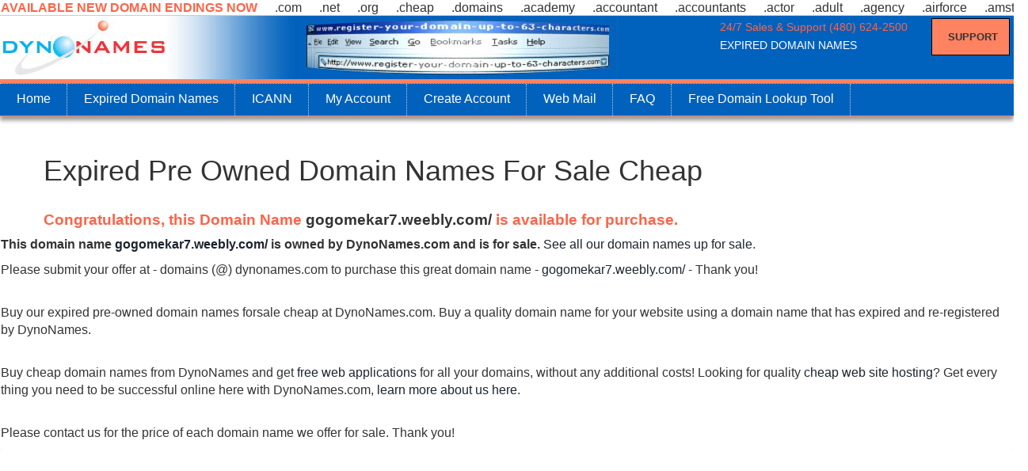

--- FILE ---
content_type: text/html; charset=UTF-8
request_url: http://www.dynonames.com/buy-expired-or-pre-owned-domain-name.php?url=gogomekar7.weebly.com%2F
body_size: 14532
content:
<!DOCTYPE html>
<html dir="ltr" lang="en">
<head>
 <title>Expired Pre Owned Domain Names For Sale Cheap - DynoNames</title>
 <meta http-equiv="Content-Type" content="text/html; charset=utf-8">
 <meta name="viewport" content="width=device-width, initial-scale=1">
 <meta name="googlebot" content="NOODP, INDEX">
 <meta content="Buy our expired pre-owned domain names forsale cheap at DynoNames.com. Buy a quality domain name for your website using a domain name that has expired and re-registered by DynoNames." name="description">
<link href="tooltip/tipr/tipr.css" rel='stylesheet' type='text/css'>
<link href="003.css" rel='stylesheet' type='text/css'>
<link href="dynonav.min.css" rel='stylesheet' type='text/css'>
<link href="main.css" rel='stylesheet' type='text/css'>
<link href="002.css" rel='stylesheet' type='text/css'>
<link href="modal.css" rel='stylesheet' type='text/css'>
<script src="js/modernizr.min.js"></script>
<script src="js/accordian.js"></script>
<script src="js/accordianstyle.js"></script>
<script src="js/jquery-1.11.1.min.js"></script><meta content="expired domains, expired domain names, expired web names, pre-owned domain names dynonames" name="keywords">
</head>
<body data-type="ExpiredDomains">
 <div class="body-wrapper">
<div id="new-domain-endings-header">
<div class="new-gtlds">
<div id="domain-suffixes">
<div class="viewport">
<ul class="overview">
<li class="new">AVAILABLE NEW DOMAIN ENDINGS NOW</li><li>.com</li><li>.net</li><li>.org</li><li>.cheap</li><li>.domains</li><li>.academy</li><li>.accountant</li><li>.accountants</li><li>.actor</li><li>.adult</li><li>.agency</li><li>.airforce</li><li>.amsterdam</li><li>.apartments</li><li>.archi</li><li>.army</li><li>.asia</li><li>.associates</li><li>.attorney</li><li>.auction</li><li>.audio</li><li class="new">AVAILABLE NEW DOMAIN ENDINGS NOW</li><li>.auto</li><li>.band</li><li>.bar</li><li>.barcelona</li><li>.bargains</li><li>.bayern</li><li>.beer</li><li>.berlin</li><li>.best</li><li>.bet</li><li>.bid</li><li>.bike</li><li>.bingo</li><li>.bio</li><li>.biz.pl</li><li>.biz</li><li>.black</li><li>.blackfriday</li><li>.blog</li><li class="new">AVAILABLE NEW DOMAIN ENDINGS NOW</li><li>.blue</li><li>.boutique</li><li>.build</li><li>.builders</li><li>.business</li><li>.buzz</li><li>.bz</li><li>.ca</li><li>.cab</li><li>.cafe</li><li>.camera</li><li>.camp</li><li>.capital</li><li>.car</li><li>.cards</li><li>.care</li><li>.careers</li><li>.cars</li><li>.casa</li><li>.cash</li><li>.casino</li><li>.catering</li><li>.center</li><li>.ceo</li><li>.ch</li><li>.chat</li><li>.christmas</li><li>.church</li><li>.city</li><li>.claims</li><li>.cleaning</li><li>.click</li><li>.clinic</li><li>.clothing</li><li>.cloud</li><li>.club</li><li>.co.kr</li><li>.co.ve</li><li>.co.za</li><li>.co</li><li>.coach</li><li>.codes</li><li>.coffee</li><li>.college</li><li>.com.co</li><li>.com.mx</li><li>.com.pe</li><li>.com.ph</li><li>.com.pl</li><li>.com.ve</li><li>.community</li><li>.company</li><li>.computer</li><li>.condos</li><li>.construction</li><li>.consulting</li><li>.contractors</li><li>.cooking</li><li>.cool</li><li>.country</li><li>.coupons</li><li>.courses</li><li>.credit</li><li>.creditcard</li><li>.cricket</li><li>.cruises</li><li>.cymru</li><li>.cz</li><li>.dance</li><li>.date</li><li>.dating</li><li>.deals</li><li>.degree</li><li>.delivery</li><li>.democrat</li><li>.dental</li><li>.dentist</li><li>.desi</li><li>.design</li><li>.diamonds</li><li>.diet</li><li>.digital</li><li>.direct</li><li>.directory</li><li>.discount</li><li>.doctor</li><li>.dog</li><li>.download</li><li>.earth</li><li>.education</li><li>.email</li><li>.energy</li><li>.engineer</li><li>.engineering</li><li>.enterprises</li><li>.equipment</li><li>.estate</li><li>.events</li><li>.exchange</li><li>.expert</li><li>.exposed</li><li>.express</li><li>.fail</li><li>.faith</li><li>.family</li><li>.fans</li><li>.farm</li><li>.fashion</li><li>.film</li><li>.finance</li><li>.financial</li><li>.fish</li><li>.fishing</li><li>.fit</li><li>.fitness</li><li>.flights</li><li>.florist</li><li>.flowers</li><li>.football</li><li>.forsale</li><li>.foundation</li><li>.fund</li><li>.furniture</li><li>.futbol</li><li>.fyi</li><li>.gallery</li><li>.game</li><li>.games</li><li>.garden</li><li>.gift</li><li>.gifts</li><li>.gives</li><li>.glass</li><li>.global</li><li>.gmbh</li><li>.gold</li><li>.golf</li><li>.graphics</li><li>.gratis</li><li>.green</li><li>.gripe</li><li>.group</li><li>.guide</li><li>.guitars</li><li>.guru</li><li>.haus</li><li>.healthcare</li><li>.help</li><li>.hiphop</li><li>.hiv</li><li>.hockey</li><li>.holdings</li><li>.holiday</li><li>.horse</li><li>.host</li><li>.hosting</li><li>.house</li><li>.immo</li><li>.immobilien</li><li>.in</li><li>.industries</li><li>.info.pl</li><li>.info.ve</li><li>.info</li><li>.ink</li><li>.institute</li><li>.insure</li><li>.international</li><li>.investments</li><li>.io</li><li>.irish</li><li>.ist</li><li>.istanbul</li><li>.jetzt</li><li>.jewelry</li><li>.juegos</li><li>.kaufen</li><li>.kim</li><li>.kitchen</li><li>.kiwi</li><li>.kr</li><li>.la</li><li>.land</li><li>.lawyer</li><li>.lease</li><li>.legal</li><li>.lgbt</li><li>.life</li><li>.lighting</li><li>.limited</li><li>.limo</li><li>.link</li><li>.live</li><li>.loan</li><li>.loans</li><li>.lol</li><li>.london</li><li>.love</li><li>.ltd</li><li>.ltda</li><li>.luxury</li><li>.maison</li><li>.management</li><li>.market</li><li>.marketing</li><li>.mba</li><li>.me</li><li>.media</li><li>.melbourne</li><li>.memorial</li><li>.men</li><li>.menu</li><li>.miami</li><li>.mobi</li><li>.moda</li><li>.moe</li><li>.mom</li><li>.money</li><li>.mortgage</li><li>.movie</li><li>.mx</li><li>.nagoya</li><li>.navy</li><li>.ne.kr</li><li>.net.co</li><li>.net.pe</li><li>.net.ph</li><li>.net.pl</li><li>.net.ve</li><li>.network</li><li>.news</li><li>.ninja</li><li>.nl</li><li>.nom.co</li><li>.nom.pe</li><li>.nrw</li><li>.nyc</li><li>.okinawa</li><li>.one</li><li>.onl</li><li>.online</li><li>.org.pe</li><li>.org.ph</li><li>.org.pl</li><li>.org.ve</li><li>.paris</li><li>.partners</li><li>.parts</li><li>.party</li><li>.pe</li><li>.pet</li><li>.ph</li><li>.photo</li><li>.photography</li><li>.photos</li><li>.pics</li><li>.pictures</li><li>.pink</li><li>.pizza</li><li>.pl</li><li>.place</li><li>.plumbing</li><li>.plus</li><li>.poker</li><li>.porn</li><li>.press</li><li>.pro</li><li>.productions</li><li>.promo</li><li>.properties</li><li>.property</li><li>.protection</li><li>.pub</li><li>.qpon</li><li>.quebec</li><li>.racing</li><li>.re.kr</li><li>.recipes</li><li>.red</li><li>.rehab</li><li>.reise</li><li>.reisen</li><li>.rent</li><li>.rentals</li><li>.repair</li><li>.report</li><li>.republican</li><li>.rest</li><li>.restaurant</li><li>.review</li><li>.reviews</li><li>.rich</li><li>.rip</li><li>.rocks</li><li>.rodeo</li><li>.run</li><li>.ryukyu</li><li>.sale</li><li>.salon</li><li>.sarl</li><li>.school</li><li>.schule</li><li>.science</li><li>.se</li><li>.security</li><li>.services</li><li>.sex</li><li>.sexy</li><li>.sg</li><li>.shiksha</li><li>.shoes</li><li>.shop</li><li>.shopping</li><li>.show</li><li>.singles</li><li>.site</li><li>.ski</li><li>.soccer</li><li>.social</li><li>.software</li><li>.solar</li><li>.solutions</li><li>.space</li><li>.store</li><li>.stream</li><li>.studio</li><li>.study</li><li>.style</li><li>.supplies</li><li>.supply</li><li>.support</li><li>.surf</li><li>.surgery</li><li>.sydney</li><li>.systems</li><li>.tattoo</li><li>.tax</li><li>.taxi</li><li>.team</li><li>.tech</li><li>.technology</li><li>.tennis</li><li>.theater</li><li>.theatre</li><li>.tienda</li><li>.tips</li><li>.tires</li><li>.today</li><li>.tools</li><li>.tours</li><li>.town</li><li>.toys</li><li>.trade</li><li>.training</li><li>.tube</li><li>.tv</li><li>.uk</li><li>.university</li><li>.us</li><li>.vacations</li><li>.vegas</li><li>.ventures</li><li>.vet</li><li>.viajes</li><li>.video</li><li>.villas</li><li>.vin</li><li>.vip</li><li>.vision</li><li>.vodka</li><li>.vote</li><li>.voting</li><li>.voto</li><li>.voyage</li><li>.wales</li><li>.watch</li><li>.web.ve</li><li>.webcam</li><li>.website</li><li>.wedding</li><li>.wiki</li><li>.win</li><li>.wine</li><li>.work</li><li>.works</li><li>.world</li><li>.ws</li><li>.wtf</li><li>.xn</li><li>.xxx</li><li>.xyz</li><li>.yoga</li><li>.yokohama</li><li>.zone</li>
</ul></div></div></div></div>
<div class="clearfix"></div><div class="help">
<div class="support">24/7 Sales &amp; Support (480) 624-2500</div><div class="support-002"><a class="popup-with-zoom-anim order-btn" href="https://www.secureserver.net/support/support.aspx?ci=1909&prog_id=dynonames" title="support" target="_blank" rel="nofollow">Support</a></div> <div class="top-head">
 <h1>Expired Domain Names</h1></div>
 </div>
 <div class="logo"><a href="http://www.dynonames.com/" title="Domain Name Registration, Search for and Buy Cheap Domain Names, $2.79 WebHosting"><img src="images/logo-dynonames-domains.jpg" alt="Logo DynoNames Domains" title="Logo DynoNames Domains" /></a></div> <!--hamburger-->
 <h2 class="mobileMenu">&nbsp;</h2>
 <ul id="topmenu">
 <li><a href="http://www.dynonames.com/" title="Domain registration, easy transfer, cheap renewals">Home</a></li>
 <li><a onClick="Domains(this.href)" href="http://www.dynonames.com/buy-expired-or-pre-owned-domain-name.php" title="Expired Domain Names For Sale Cheap">Expired Domain Names</a></li>
<li><a href="https://www.secureserver.net/icann/domain_search.aspx?ci=4493&prog_id=dynonames">ICANN</a></li>
 <li><a href="https://mya.secureserver.net/?ci=12819&prog_id=dynonames" rel="nofollow">My Account</a> </li>
 <li><a href="https://sso.secureserver.net/account/create?ci=&amp;realm=idp&amp;path=sso%2freturn%3fplid%3d103565&amp;app=www&amp;plid=103565&prog_id=dynonames">Create Account</a> </li>
 <li><a href="https://login.secureserver.net/index.php?ci=9094&prog_id=dynonames" target="_blank">Web Mail</a> </li>
 <li><a href="http://www.dynonames.com/domain_hosting_support/" target="_blank">FAQ</a></li>
 <li><a href="http://www.dynonames.com/docs/dynofinder-domain-name-search-tool-free.zip" title="Free Domain Search Tool">Free Domain Lookup Tool</a></li>
</ul><nav id="topnavsub" role="navigation">
 <ul class="top-menu top-menu-bg" id="menu-main-navigation">
 <li><a href="http://www.dynonames.com/" title="Domain registration, easy transfer, cheap renewals">Home</a></li>
 <li><a onClick="Domains(this.href)" href="http://www.dynonames.com/buy-expired-or-pre-owned-domain-name.php" title="Expired Domain Names For Sale Cheap">Expired Domain Names</a></li>
 <li><a href="https://www.secureserver.net/icann/domain_search.aspx?ci=4493&prog_id=dynonames">ICANN</a></li>
 <li><a href="https://mya.secureserver.net/?ci=12819&prog_id=dynonames" rel="nofollow">My Account</a></li>
 <li><a href="https://sso.secureserver.net/account/create?ci=&amp;realm=idp&amp;path=sso%2freturn%3fplid%3d103565&amp;app=www&amp;plid=103565&prog_id=dynonames" rel="nofollow">Create Account</a></li>
 <li><a href="https://login.secureserver.net/index.php?ci=9094&prog_id=dynonames" target="_blank" rel="nofollow">Web Mail</a></li>
 <li><a href="http://www.dynonames.com/domain_hosting_support/index.htm" target="_blank">FAQ</a></li>
 <li><a href="http://www.dynonames.com/docs/dynofinder-domain-name-search-tool-free.zip" title="Free Domain Name Search Tool">Free Domain Lookup Tool</a></li></ul>
 </nav> <div class="clearfix"></div>
<div class="panel primary">
<div class="container">
<h1>Expired Pre Owned Domain Names For Sale Cheap</h1>
<br>
<h3><strong><span>Congratulations, this Domain Name <a href="http://www.gogomekar7.weebly.com/" title="Congratulations, this Domain Name is available for purchase">gogomekar7.weebly.com/</a>&nbsp;is available for purchase.</span></strong></h3>
</div>
<p><b>This domain name <a href="http://www.gogomekar7.weebly.com/">gogomekar7.weebly.com/</a> is owned by DynoNames.com and is for sale. </b><a href="domains-for-sale.php" title="See all our domain names up for sale" target="_blank">See all our domain names up for sale</a>.</p><p>Please submit your offer at - domains (@) dynonames.com to purchase this great domain name - <a href="http://www.gogomekar7.weebly.com/">gogomekar7.weebly.com/</a> - Thank you!</p>
<br>
<p>Buy our expired pre-owned domain names forsale cheap at DynoNames.com. Buy a quality domain name for your website using a domain name that has expired and re-registered by DynoNames.</p>
<br>
<p>Buy cheap domain names from DynoNames and get <a href="free-offering.php" title="Free web applications" target="_blank">free web applications</a> for all your domains, without any additional costs! Looking for quality <a href="webhosting.php" title="Cheap web site hosting" target="_blank">cheap web site hosting</a>? Get every thing you need to be successful online here with DynoNames.com, <a href="about-us.php" title="Learn more about us here" target="_blank">learn more about us here</a>.</p><br>
<p>Please contact us for the price of each domain name we offer for sale. Thank you!</p></div>
<div class="clearfix"></div></div></div></div><br><br><br><br>
<div class="footer">
<div class="container">
<h5>&copy; 2002-2017 <a href="http://www.dynonames.com/" title="DynoNames, since 2002, 2003, 2004, 2005, 2006 ,2007, 2008, 2009, 2010, 2011, 2012, 2013, 2014, 2015, 2016, 2017">DynoNames.com, Domain Registration, Domain Hosting, Email and More - Since 2002</a></h5>
</div>
<div class="clearfix"> </div>
</div>
 <script>
function myAccFunc(id) {
 var x = document.getElementById(id);
 if (x.className.indexOf("show") == -1) {
 x.className += "show";
 x.previousElementSibling.className += "domain-specials";
 } else {
 x.className = x.className.replace("show", "");
 x.previousElementSibling.className = x.previousElementSibling.className.replace("domain-specials", "");
 }
}
 </script>
 <script src="../js/jquery.min.js"></script>
 <script src="../main.js"></script>
 <script src="../js/jquery.dynocarousel.js"></script>
 <script src="../js/jquery.dynonav.js"></script>
 <script>
$(document)
 .ready(function() {
 $('#domain-suffixes').dynocarousel();
 });
 </script>
 <script>
$(document).ready(function() {
 $('#tip').tipr();
});
</script>
 <script>
$(document)
 .ready(function() {
 $('#topmenu')
 .dynonav();
 });
 </script>
<script src="../tooltip/tipr/tipr.min.js"></script>
<script src="../tooltip/tipr/tipr.js"></script>
<!--site-last-update-08-Feb-2017--></body>
</html>

--- FILE ---
content_type: text/css
request_url: http://www.dynonames.com/main.css
body_size: 54008
content:
@charset "utf-8";
h1,h2,h3,h4,h5,h6{margin-top:0}
.medium h1,h2,h3{font-size:1.2em}
.highlight-color h1,h2,h3{ color:#ff6347}
ul li{list-style:none}

html, body{
	font-family:Helvetica, Arial, sans-serif;
	font-size:100%;
	margin:0;
	padding:0;
  	background: #FFF;
	overflow:auto
}
body a{
	transition:0.5s all;
	-webkit-transition:0.5s all;
	-moz-transition:0.5s all;
	-o-transition:0.5s all;
	-ms-transition:0.5s all;
}
.home{ content:domains
}
img{ max-width:100%; height:auto; border: 0;}
/*custom styles*/
span.black{ color:#333}
span.white{ color:#FFF}
span.highlight{color:#ff6347; font-weight:600; letter-spacing:2px  }
span.highlight h2{ font-size:1.5em}
span.center{ text-align:center}
.linkonwhite{font-size:0.8em;font-style:normal;line-height:normal;font-weight:normal;font-variant:normal;color:#0033FF;}
.p {font-family: Verdana, Arial, Helvetica, sans-serif;font-size:1em;}
.box-wrap{ position: absolute; display:inline; margin-left:71em; margin-top:-2.2em; font-size:0.9em; color:#ff6347
}
/*Future use dynonames old includes files
.newstable {
	font-family: Arial, Helvetica, sans-serif;
	font-size: 11px;
	font-weight: normal;
	color: #999999;
}
.newstable a {
	color: #666666;
	text-decoration: none;
}
.newstable a:hover {
	color: #000000;
	text-decoration: underline;
}
.bevel {
	border-top-width: 1px;
	border-bottom-width: 1px;
	border-top-style: outset;
	border-right-style: none;
	border-bottom-style: outset;
	border-left-style: none;
	border-top-color: #003D77;
	border-bottom-color: #BBDEFF;
}
*/
/* PRIVATE DOMAIN*/
div#content_privdom{height:600px;width:990px;margin-top:40px; margin-bottom:30px;padding:5px;font-size:0.8em;}
div#content_privdom ul li{list-style:none;}
div#content_hdr_privdom{margin-left:20px;margin-top:30px; margin-bottom:30px;height:auto;padding:5px;}
div#content_hdr_privdom h1{text-align: center;}
.col-md-3{	padding:0.5em;
}
.col-md-4{	padding:0;
}
.col-md-5{	padding:0.5em;
}
.col-md-2 h5{ color: #FC0;
}
.col-md-6 h3{ color: #FC0;
}
.col-md-2,.col-md-6{ color:#FFF;
}
.col-md-2 a{ color:#FFF;
}
.col-md-2{ font-size:0.9em
}
.hottest{ position:absolute; margin-left:16.5em; margin-top:-2.8em; font-size:1.1em; font-weight:700; color:#ff6347
}
.plan-price{ position: relative; left:-4.8em; top:13.5em; font-size:1.5em; font-weight:800; color:#f00
}
ul.noindent{ list-style-type: none;
  list-style-position:inside;
  margin:0;
  padding:0; }
/* Domain Reseller Program ff8261*/
.bg-color{ background:#090; border-left:2px solid #fff;border-right:2px solid #fff}

.sprite { background-image: url('images/sprite-hosting-icons.png'); background-color: transparent; background-repeat: no-repeat; }
.img_hostcnct_chrt_rslr { width: 98px; height: 21px; background-position: 0px -126px; }
.img_openx_sm { width: 76px; height: 26px; margin-left:1.5em; background-position: 0px -98px; }
.img_google_wmt_sm { width: 70px; height: 25px; margin-left:1.5em; background-position: 0px -43px; }
.img_wordpress_sm { width: 80px; height: 18px; margin-left:1.5em; background-position: 0px -23px; }
.img_python_sm { width: 70px; height: 18px; margin-left:1.5em; background-position: 0px 0px; }
.img_joomla_sm { width: 42px; height: 30px; margin-left:1.5em; background-position: -72px -47px; }
.img_perl_sm { width: 42px; height: 21px; margin-left:1.5em; background-position: -72px 0px; }
.img_php_sm { width: 40px; height: 21px; margin-left:1.9em; background-position: -24px -70px; }
.img_ror_sm { width: 25px; height: 33px; margin-left:2.5em; background-position: -78px -79px; }
.img_drupal_sm { width: 22px; height: 26px; margin-left:2.5em; background-position: 0px -70px; }
.img_ruby_sm { width: 23px; height: 22px; margin-left:2.5em; background-position: -82px -23px; }
.icn_windows { width: 15px; height: 14px; margin-left:2.5em; background-position: -100px -131px; }
.icn_linux { width: 13px; height: 15px; margin-left:2.9em; background-position: -100px -114px; }
.spriteIcons_Features{ background-image: url('images/features_sprite.jpg'); background-color: transparent; background-repeat: no-repeat;}
.icon1_Features{ width:55px; height:55px; background-position: -7px -14px; }
.icon2_Features{ width:55px; height:55px; background-position: -7px -95px; }
.icon3_Features{ width:55px; height:55px; background-position: -7px -175px; }
.icon4_Features{ width:55px; height:55px; background-position: -7px -323px; }
.icon5_Features{ width:55px; height:55px; background-position: -7px -253px; }

.feIcons{background: url('images/78107_2_sprite_icons.png') top left; background-repeat: no-repeat;height:75px;width:75px;}
.website {background-position: 0px 0px;}
.email {background-position: 0px -77px;}
.photo {background-position: 0px -156px;}
.blog {background-position: 0px -232px;}
.starter {background-position: 0px -311px;}
.forSale {background-position: 0px -390px;}
.getStarted {background-position: 0px -468px;}
.forwarding {background-position: 0px -546px;}
.locking {background-position: 0px -625px; position: relative; top:3em; left:-4.2em;}
.dns {background-position: 0px -704px; position: relative; top:3em; left:-4.2em;}
.registration {background-position: 0px -783px; position: relative; top:3em; left:-4.5em;}
.alerts {background-position: 0px -862px; position: relative; top:3em; left:-4.2em;}
.instant {background-position: 0px -941px;}
.arenew {background-position: 0px -1021px; position: relative; top:3em; left:-4.2em;}
.email2 {background-position: 0px -1105px;}

.sprite-product { background-image: url('images/icons-products-internet.png'); background-color: transparent; background-repeat: no-repeat;height:75px;width:75px; }
.icn-email-forwarding { width: 86px; height: 87px; background-position: 0px -243px; }
.icn-statusalert { width: 87px; height: 78px; background-position: 0px -163px; }
.icn-locking { width: 92px; height: 63px; background-position: 0px -98px; }
.icn-support { width: 70px; height: 73px; background-position: -88px -243px; position: relative; top:3em; left:-3.4em;}
.icn_changereg { width: 88px; height: 58px; background-position: -89px -183px; }
.icn-website { width: 70px; height: 66px; background-position: -94px -115px; }
.icn-mbg { width: 70px; height: 57px; background-position: -94px -56px; }
.icn-email { width: 70px; height: 53px; background-position: 0px -43px; }
.icn_dlxemail { width: 62px; height: 54px; background-position: -72px 0px; }
.icn-off { width: 63px; height: 52px; background-position: -136px 0px; }
.icn-ssl { width: 56px; height: 51px; background-position: -160px -243px; }
.create-site { width: 50px; height: 49px; background-position: -166px -102px; position: relative; top:3em; left:-3.4em;}
.icn-analytics { width: 50px; height: 46px; background-position: -166px -54px; }
.1email { width: 45px; height: 41px; background-position: -179px -196px; }
.private { width: 45px; height: 41px; background-position: -179px -153px; position: relative; top:3em; left:-3.4em}
i.sprite-icons-about { background-image: url('images/icons-about.png'); background-color: transparent; background-repeat: no-repeat; }
i.icon-domain { width: 32px; height: 32px; background-position: 0px -1044px;
  float: left;
  margin:0 0.5em 0 0;
}
i.icon-sharedhosting { width: 32px; height: 32px; background-position: 0px -432px;
  float: left;
  margin:0 0.5em 0 0;
}
i.icon-websitebuilder { width: 32px; height: 32px; background-position: 0px -36px;
  float: left;
  margin:0 0.5em 0 0;
}
i.icon-email { width: 32px; height: 32px; background-position: 0px 0px;
  float: left;
  margin:0 0.5em 0 0;
}
i.icon-support { width: 32px; height: 32px; background-position: 0px -288px;
  float: left;
  margin:0 0.5em 0 0;
}

.body-wrapper {overflow:hidden}
#new-domain-endings-header{margin:0 auto;}
.gtlds{background:#0062bd;padding: 2em 0;border-top:0.5em solid #FFF}
.gtlds li{list-style:none}
/* Dyno Carousel */
#domain-suffixes {
    height: 1%;
    margin: 0 0 0;
    position: relative;
    padding:0 0;
	overflow: hidden;
}

#domain-suffixes .viewport {
    height: 20px;
	background: #FFF;
	border-bottom:1px solid #ccc;
	overflow: hidden;
}

#domain-suffixes .overview {
    list-style: none;
    position: absolute;
    padding: 0;
    margin: 0;
    width: 100%;
    left: 0;
    top: 0;
	color:#333;
	overflow: hidden;
}

#domain-suffixes .overview li{
	float: left;
	font-size:1em;
	line-height:1.1em;
    margin: 0 20px 0 0;
    padding: 1px;
    height:20px;
	overflow: hidden;
 }
.new {
	font-size:1em;
	line-height:1em;
    color: #ff6347;
    font-weight:bold
}

.help {
	display:block;
    padding:0 0 0;
    margin-top:0;
	margin-left:70%;
}
.support{
	position: absolute;
	margin-top:.2em;
	margin-left:0em;
	font-size:1em;
	color:#ff6347;
	width: auto
}
.support a{
	color:#fff;
}
.support-002{
	position: absolute;
	margin-top:-1.5em;
	margin-left:17em;
	font-size:0.9em;
	width:10em;
	z-index:2
}

.top-head h1{
	position: absolute;
	margin-top:1.9em;
	margin-left:0;
	font-size:1em;
	color:#FFF;
	text-transform:uppercase;
	z-index:1
}
.top-head-002 h1{
	position: absolute;
	margin-top:1.7em;
	margin-left:0;
	font-size:1em;
	color:#FFF;
	text-transform:uppercase;
	z-index:1
}
.top-head-003 h1{
	position: absolute;
	margin-top:1.7em;
	margin-left:0;
	font-size:1em;
	color:#FFF;
	text-transform:uppercase;
	z-index:1
}
.top-head-004 h1{
	position: absolute;
	margin-top:1.7em;
	margin-left:0;
	font-size:1em;
	color:#FFF;
	text-transform:uppercase;
	z-index:1
}
.newEndings{
	position: absolute;
	margin-top:3.3em;
	margin-left:0;
	font-size:1em;
	color:#ff6347;
	text-transform:uppercase;
	z-index:1
}
.logo{
	float:left;
	background:#0062bd;
	width:100%;
	border-bottom:5px solid #ff8261;
}
.mobileMenu{
	float:left;
	margin:0;
	padding:0;
}
h2.mobileMenu{
	height:0;
}
/*hamburger menu,topmenu and topmenusub in 002.css*/
/*start main*/
.intro-header{
	margin-top:2em;
	margin-left:0;
	padding:0.5em;
}
.last-header{
	margin-top:0;
	margin-left:0;
	padding:0.5em;
}
.container{
	padding:0 0;
}
.container-dh{
	position: relative;
	top:2em;
	left:0;
}
.primary {
    margin-top:1em;
    margin-bottom:0;
	margin-left:0;
    padding: 2em 0 0 0;
}
.primary-two {
    margin-top:9em;
    margin-bottom:0;
	margin-left:0%;
}
.primary-two h1{
	text-align:center
}
.primary-two h2{
	text-align:center
}
.primary-f {
    margin-bottom:0;
	margin-left:0;
}
.input input[type="text"]{
  background: #fff;
  border: 1px solid rgba(255,99,71,0.5);
  color: #333;
  display: block;
  font-size: 100%;
  padding:0.8em 0.8em;
  box-sizing: border-box;
  -webkit-box-sizing: border-box;
  -moz-box-sizing: border-box;
  -ms-box-sizing: border-box;
  -o-box-sizing: border-box;
  width:69.8%;
  height: auto;
  outline: none;
}

.submit input[type="submit"] {
  position:absolute;
  background: #ff8261;
  display:inline-block;
  color: #333;
  transition: 0.5s ease;
  -o-transition: 0.5s ease;
  -webkit-transition: 0.5s ease;
  border: none;
  cursor: pointer;
  outline: none;
  font-size:100%;
  padding:0.8em 0.7em 0.8em 0.7em;;
  font-weight: 600;
  margin-top:-3.16em;
  margin-left:50%;
  border: 1px solid #333;
}

.submit input[type="submit"]:hover{
  background: #0062bd;
  color: #ffe13e;
  text-decoration: none;
}
#domains-header{
	width: auto;
	height: auto;
	margin-top:2.5em;
	margin-bottom:4em;
	margin-left:28.5%
}
#domains-header-003{
	width: auto;
	height: auto;
	margin-top:1.5em;
	margin-bottom:4em;
	margin-left:15.5%
}
#domains-header-nl{
	margin-top:4em;
	margin-bottom:4em;
}
div.masthead{
	position:absolute;
	margin-top:-1.9em;
	margin-left:1em
}
div.masthead-nl{
	position:absolute;
	margin-top:0.8em;
	margin-left:-9.1em
}
div.masthead h1{
	font-weight:500;
	font-size:1.2em;
	color:#556b72;
}
div.masthead p{
	font-weight:500;
	font-size:0.5em;
	color:#556b72;
}
.transfer{ position:absolute;
    margin-top:-4.89em;
	margin-bottom:0;
	margin-left:-16.7em;
	width:19%
}
.secondary {
	margin-top:0;
    margin-bottom:0;
	margin-left:0;
}
.discounts-form {
	margin-top:0;
    margin-bottom:0;
	margin-left:28.5%;
}
.internet{
	padding:0 0;
	margin-top:3em;
}
.find{
font-size:2em;
text-align:center;
color: #333;
font-weight:600;
margin-left:0em;
margin-bottom:1em;
/*text-shadow: 0 1px 0 #ccc,
               0 2px 0 #c9c9c9,
               0 3px 0 #bbb,
               0 4px 0 #b9b9b9,
               0 5px 0 #aaa,
               0 6px 1px rgba(0,0,0,.1),
               0 0 5px rgba(0,0,0,.1),
               0 1px 3px rgba(0,0,0,.3),
               0 3px 5px rgba(0,0,0,.2),
               0 5px 10px rgba(0,0,0,.25),
               0 10px 10px rgba(0,0,0,.2),
               0 20px 20px rgba(0,0,0,.15);
			   */
}
.number-one{ 
font-size:1em;
font-weight:bold;
text-align: left;
color: #333;
margin-bottom:0;
display:none
}
.required-steps{
  text-align: center;
  display: block;
  margin: 0;
  padding:20px 0;
  color: #556b72;
  text-transform: uppercase;
  font-size: 1.2em;
  font-weight: 800;
  line-height: 1.3em;
}
.required-steps h3{
  font-size: 1.2em;
  font-weight: 800;
  line-height: 1.3em;
}
/*--pricing--*/
.pricing-tables{
	padding:3em 0;
}
.get-table-grid ul{
	margin:0;
	padding:0;
}
.get-table-grid ul li{
	list-style:none;
	text-align:center;
	border-bottom: 1px solid #F4F4F4;
}
.get-table-grid ul li a,.get-table-grid ul li span{
  padding: 10px 0;
  display: block;
  text-decoration: none;
  font-size:0.875;
  color: #999;
}
.get-table-grid ul li a:hover{
	color:#ff8261;
}
.get-table-grid h3{
  text-align: center;
  display: block;
  margin: 0;
  padding:20px 0;
  color: #556b72;
  text-transform: uppercase;
  font-size: 1.2em;
  font-weight: 800;
  line-height: 1.3em;
}

/*---- get -----*/
.get-table-grid{
	border: 1px solid #E7E7E7;
	border-radius:15px;
    background: #09F;
    background-image: -webkit-linear-gradient(top, #3498db, #fff, #fff, #fff);
    background-image: -moz-linear-gradient(top, #fff, #fff);
    background-image: -ms-linear-gradient(top, #fff, #fff);
    background-image: -o-linear-gradient(top, #fff, #fff);
    background-image: linear-gradient(to bottom, #09f, #fff, #fff, #fff);
	padding: 1em 1em 1.5em;
}

.get-table-grid:hover a,.get-table-grid:hover span{
	border-color:#E7E7E7;
}

.get-table-grid ul li span{
  background: #09F;
  padding: 10px;
  transition: 0.5s all;
  -webkit-transition: 0.5s all;
  -moz-transition: 0.5s all;
  -o-transition: 0.5s all;
  color: #fff;
  font-weight: 300;
  font-size: 1em;
  margin-bottom: 3em;
  text-align:left;
  border: 1px solid #E7E7E7;
  border-radius:7px;
}
a.order-btn{
  color: #333;
  padding: 13.5px 20px;
  display: block;
  text-align: center;
  text-transform: uppercase;
  text-decoration: none;
  background: #ff8261;
  font-size:0.9em;
  font-weight: 800;
  width: 66%;
  margin: 1.9em auto auto auto;
  border: 1px solid #000;
  outline:none;
}
a.order-btn:hover{
	color:#ffe13e;
	border: 1px solid #000;
}

.get-table-grid a:hover.order-btn{
	background: #09F;
}
.steps{
  text-align: center;
  display: block;
  margin: 0;
  padding:20px 0;
  color: #556b72;
  text-transform: uppercase;
  font-size: 1.2em;
  font-weight: 800;
  line-height: 1.3em;
}
.addons{
	background: #FFF;
	padding:5em 0;
	margin-bottom:-5em
}
.addons h4{
	text-align:left
}
.addons li{
	list-style:none
}
.addons-dh li{
	display:inline-block;
	list-style:none;
}
.addons-dh li p{
	text-align:center;
	font-size:0.7em;
	margin-top:3em;
	padding:3px;
}
.addons-dh{
	padding:5px;
}
.addons-dh{
	width: auto;
	margin:1%;
}
.addons-dh-includes li{
	display: block;
	list-style:none;
	width:9em;
}
.addons-dh-includes li p{
	text-align:center;
	font-size:0.7em;
	margin-top:3em;
	padding:3px;
}
.addons-dh-includes{
	padding:5px;
}
.addons-dh-includes{
	width: auto;
	margin:1%;
}
.title-dn h3{ 
font-size:2em;
font-weight: normal;
text-align:center;
color: #333;
margin-bottom:1em;
}
  .dynonames-accordion > li{
    font-family: Verdana, Geneva, sans-serif;
    list-style: none;
    margin-bottom: 6px;
    width: 100%;
	margin-left:-1.3em;
}

.dynonames-accordion .dynonames-accordion-content {
  border-bottom: 1px solid #f1f1f1;
  border-left: 1px solid #f1f1f1;
  border-right: 1px solid #f1f1f1;
}

.dynonames-accordion-content {
  background-color: #ffffff;
  overflow: auto;
  padding: 3rem 3.5rem;}
/*custom code by dynonames - for home page middle accordion*/
.dynonames-accordion-content ul{
	margin-top:-2rem}
.dynonames-accordion-content ul li{
    height:7em;}
.dynonames-accordion-content .title h4{
	margin-left:1rem;}
.dynonames-accordion-content .subtitle p{
	margin-left:2rem;}
.dynonames-accordion-content{
	margin-top:-5rem;
	margin-bottom:-2rem;}
/*end custom code by dynonames*/
.dynonames-accordion-content > *:first-child {
    margin-top: 0; }
.dynonames-accordion-content > *:last-child {
    margin-bottom: 0; }
.dynonames-accordion-content:not([dyno-hidden]) {
    position: absolute;
    left: -999em; }
.dynonames-accordion-content[dyno-hidden=true] {
    display: none; }

.dynonames-accordion-button {
  display: inline-block;
  background-color: transparent;
  border:1px solid #CCC;
  border-radius:0;
  outline: 0;
  text-align: left;
  -webkit-font-smoothing: auto;
  background-color: #ff8261;
  background-image: url("http://www.dynonames.com/domains/legal-agreements.php");
  background-image: url("images/minus.svg");
  background-position: right 3rem center;
  background-repeat: no-repeat;
  background-size: 1rem;
  color: #333;
  cursor: pointer;
  font-size:0.9em;
  font-family: Tahoma, Geneva, sans-serif;
  font-weight: 700;
  margin: 0;
  padding: 1.5rem 5.5rem 1.5rem 3rem;
  width: 100%; }
  .dynonames-accordion-button:hover {
    background-color: transparent; }
  .dynonames-accordion-button:focus {
    box-shadow: 0 0 3px #09f, 0 0 7px #09f; }
  .dynonames-accordion-button:hover {
    background-color: #09f;
    color: #ffe13e; }
  .dynonames-accordion-button h1,
  .dynonames-accordion-button h2,
  .dynonames-accordion-button h3,
  .dynonames-accordion-button h4,
  .dynonames-accordion-button h5,
  .dynonames-accordion-button h6 {
    margin: 0; }

.dynonames-accordion-button[dyno-expanded=false] {
  background-image: url("images/plus.png");
  background-image: url("images/plus.svg");
  background-repeat: no-repeat;
  background-size: 1.3rem; }

.footnav{
	width:100%;
	margin-bottom:0em;
	margin-top:0;
}
.footnav p{ color:#FFF; text-align:center
}

/*--footer--*/
.footer{
	float:left;
	background:#ff8261;
	padding:2.3em 0;
	width:100%;
	margin-bottom:0em;
	margin-top:5em;
	border-top:5px solid #0062bd;
}
.footer h4{
	color:#333;
	font-size:1em;
	text-align:center
}
.footer h5{
	font-size:1em;
	text-align:center
}
.footer a{
	color:#333;
}
.footer a:hover{
	color:#fff;
}
#domains-features{
	position:absolute;
	width:100%;
	margin-top:1em
}
#domains-features{
	color:#333;
	font-size:2em;
	text-align:center
}
#domains-features a:hover{
	color:#fff;
}
.copyright{ 
   position:absolute;
   width:100%;
   margin-top:5em;
   overflow:hidden
}
.copyright h4{
	color:#333;
	font-size:1em;
	text-align:center
}
.copyright a{
	color:#333;
}

.copyright a:hover{
	color:#fff;
}
.qlinks{
	font-size:0.8em;
	text-align:center;
}

.tertiary{ padding:0;}
/*very bottom Accordion*/
.show{display:block!important}
.btn-block, .accordion-content a{-webkit-transition:background-color .25s,color .15s,box-shadow .25s,opacity 0.25s,filter 0.25s,border 0.15s;transition:background-color .25s,color .15s,box-shadow .15s,opacity .25s,filter .25s,border .15s}
.center{ text-align:center}
.btn-block.disabled:hover{box-shadow:none}
.btn-group .btn{float:left}
.btn-block{width:100%; height:11em;box-shadow:0 8px 16px 0 rgba(0,0,0,0.2),0 6px 20px 0 rgba(0,0,0,0.19);}
.btn-block.disabled *{pointer-events:none}
.btn-block{-webkit-touch-callout:none;-webkit-user-select:none;-khtml-user-select:none;-moz-user-select:none;-ms-user-select:none;user-select:none}
.btn-block{border:none;display:inline-block;outline:0;padding:6px 6px;vertical-align:middle;overflow:hidden;text-decoration:none!important;color:#333;background-color:#ff8261;text-align:center;cursor:pointer;white-space:nowrap}
.accordion-content a{-webkit-transition:background-color .25s,color .15s,box-shadow .25s,opacity 0.25s,filter 0.25s,border 0.15s;transition:background-color .25s,color .15s,box-shadow .15s,opacity .25s,filter .25s,border .15s}
.accordion-content a{text-decoration:none!important}
.overview-container{padding:0;}
.overview-container:after{content:"";display:table;clear:both}
.domain-specials {color:#CCC!important; background-color:#0062bd!important}
.accordion {width:100%; overflow:hidden;cursor:default!important}
.accordion-content{cursor:auto;display:none;position:relative;width:100%;margin:0;padding:10px}
.accordion-content a{padding:6px 16px;display:block}
.accordion-content a:hover{background-color:#ccc}
.padding-16{padding-top:36px!important;padding-bottom:36px!important}
.left-align{text-align:left!important}
.right-align{text-align:right!important}
.center-align{text-align:center!important}
.center-align h1{ font-size:1em!important}
.animate-zoom {-webkit-animation:animatezoom 0.6s;animation:animatezoom 0.6s}
.h3-headline{
  text-align: center;
  display: block;
  margin: 0;
  padding:20px 0;
  color: #556b72;
  text-transform: uppercase;
  font-size: 1.2em;
  font-weight: 800;
  line-height: 1.3em;
}
.h3-headline h3{
  font-size: 0.9em;
  font-weight: 800;
  line-height: 1.1em;
}
.newsletter{
	margin-bottom:0;
	margin-left:25%;
	padding: 2em 0 0 0;
}

.internet-dh{
	padding:0 0;
	margin-top:4em;
}
.internet-ssl{
	padding:0 0;
	margin-top:5em;
}
.internet-site{
	padding:0 0;
	margin-top:5em;
}
.internet-web{
	padding:0 0;
	margin-top:5.5em;
}
.internet-email{
	padding:0 0;
	margin-top:5em;
}
.private-registration{
	position: absolute;
	background: #F00;
	padding:1em;
	margin-top:8em;
	margin-left:0;
	width:50%;
	height:25em
}
.private-registration h4{
	text-align:left
}
.private-registration li{
	list-style:none
}
.benefit {
  padding: 3em 0;
}
.container{
	padding:0 0;
}
.container-dh{
	position: relative;
	top:2em;
	left:0;
}
.container-df{
	margin-top:-1em;
	margin-left:25.5em;
	z-index:1
}
.container-icons{
	position: relative;
	top:0;
	left:1%;
	border:1px solid #CCC;
	border-radius:5px;
	padding:5px;
	width:97%
}
.container-icons ul li{
	margin-left:4.3%
}
.container-includes{
	position: relative;
	top:3em;
	left:18%;
	border:1px solid #CCC;
	border-radius:5px;
	padding:5px;
	width:67%
}
.container-gen{border: 1px solid #E7E7E7;
	border-radius:15px;
}
.gen{
  text-align: center;
  display: block;
  margin: 0;
  padding:0 0;
  color: #556b72;
  text-transform: uppercase;
  font-size: 1.2em;
  font-weight: 800;
  line-height: 1.3em;
  margin-top:3em;
}
.general-tables{
	padding:3em 0;
}
.general-table-grid ul{
	margin:0;
	padding:0;
}
.general-table-grid ul li{
	list-style:none;
	text-align:center;
}
.general-table-grid ul li a,.general-table-grid ul li span{
  padding: 7px 0;
  display: block;
  text-decoration: none;
  font-size:0.875;
}
.general-table-grid ul li a:hover{
	color:#ff8261;
}
.general-table-grid h3{
  text-align: center;
  display: block;
  margin: 0;
  padding:20px 0;
  color: #556b72;
  text-transform: uppercase;
  font-size: 1.2em;
  font-weight: 800;
  line-height: 1.3em;
}

/*---- pricing -----*/
.general-table-grid{
	padding: 1em 1em 1.5em;
}

.general-table-grid:hover a,.general-table-grid:hover span{
	border-color:#E7E7E7;
}
/*
.general-table-grid ul li span{
  background: #09F;
  padding: 12px;
  transition: 0.5s all;
  -webkit-transition: 0.5s all;
  -moz-transition: 0.5s all;
  -o-transition: 0.5s all;
  color: #fff;
  font-weight: 300;
  font-size: 1em;
  margin-bottom: 3em;
  text-align:left;
  	border: 1px solid #E7E7E7;
	border-radius:7px;
}
*/
a.order-gen-btn{
  color: #333;
  padding: 13px 20px;
  display: block;
  text-align: center;
  text-transform: uppercase;
  text-decoration: none;
  background: #ff8261;
  font-size: 13px;
  font-weight: 600;
  width: 55%;
  margin: 2em auto auto auto;
  border:none;
  outline:none;
}
a.order-gen-btn:hover{
	color:#ffe13e;
}
.general-table-grid a:hover.order-gen-btn{
	background: #09F;
}
.input-trans input[type="text"]{
  background: #fff;
  border: 1px solid rgba(255,99,71,0.5);
  color: #333;
  display: block;
  font-size: 100%;
  padding:0.8em 0.8em;
  box-sizing: border-box;
  -webkit-box-sizing: border-box;
  -moz-box-sizing: border-box;
  -ms-box-sizing: border-box;
  -o-box-sizing: border-box;
  width:69.8%;
  height: auto;
  outline: none;
}
.submit-trans input[type="submit"] {
  position:absolute;
  background: #ff8261;
  display:inline-block;
  color: #333;
  transition: 0.5s ease;
  -o-transition: 0.5s ease;
  -webkit-transition: 0.5s ease;
  border: none;
  cursor: pointer;
  outline: none;
  font-size:100%;
  padding:0.8em 0.7em 0.8em 0.7em;;
  font-weight: 600;
  margin-top:-3.16em;
  margin-left:41.5%;
  border: 1px solid #333;
}
.submit-trans input[type="submit"]:hover{
  background: #0062bd;
  color: #ffe13e;
  text-decoration: none;
}
.btn-trans{ display:inline; position:absolute; width:20em; height:auto; margin-left:0.2em; margin-top:0;
}

.btn-trans a{
  background: #ff8261;
  background-image: -webkit-linear-gradient(top, #ff8261, #ff8261);
  background-image: -moz-linear-gradient(top, #ff8261, #ff8261);
  background-image: -ms-linear-gradient(top, #ff8261, #ff8261);
  background-image: -o-linear-gradient(top, #ff8261, #ff8261);
  background-image: linear-gradient(to bottom, #ff8261, #ff8261);
  -webkit-border-radius: 7;
  -moz-border-radius: 7;
  border-radius: 7px;
  font-family: Arial;
  color: #ffffff;
  font-size: 1em;
  padding:0.5em;
  text-decoration: none;
  border:1px solid #999
}
.btn-trans:hover a{
  background: #ffe13e;
  color:#FC0;
  background-image: -webkit-linear-gradient(top, #3cb0fd, #3498db);
  background-image: -moz-linear-gradient(top, #3cb0fd, #3498db);
  background-image: -ms-linear-gradient(top, #3cb0fd, #3498db);
  background-image: -o-linear-gradient(top, #3cb0fd, #3498db);
  background-image: linear-gradient(to bottom, #3cb0fd, #3498db);
  text-decoration: none;
}
.btn-reseller a{
  background: #FC0;
  background-image: -webkit-linear-gradient(top, #FC0, #FC0);
  background-image: -moz-linear-gradient(top, #FC0, #FC0);
  background-image: -ms-linear-gradient(top, #FC0, #FC0);
  background-image: -o-linear-gradient(top, #FC0, #FC0);
  background-image: linear-gradient(to bottom, #FC0, #FC0);
  font-family: Arial;
  color: #333;
  font-size: 1em;
  padding:0.5em;
  text-decoration: none;
}
.btn-links a{
  background: #ff8261;
  background-image: -webkit-linear-gradient(top, #ff8261, #ff8261);
  background-image: -moz-linear-gradient(top, #ff8261, #ff8261);
  background-image: -ms-linear-gradient(top, #ff8261, #ff8261);
  background-image: -o-linear-gradient(top, #ff8261, #ff8261);
  background-image: linear-gradient(to bottom, #ff8261, #ff8261);
  font-family: Arial;
  color: #333;
  font-size: 1em;
  padding:0.5em;
  text-decoration: none;
  border:1px solid #333
}
.btn-links:hover a{
  background: #ffe13e;
  color:#FC0;
  background-image: -webkit-linear-gradient(top, #3cb0fd, #3498db);
  background-image: -moz-linear-gradient(top, #3cb0fd, #3498db);
  background-image: -ms-linear-gradient(top, #3cb0fd, #3498db);
  background-image: -o-linear-gradient(top, #3cb0fd, #3498db);
  background-image: linear-gradient(to bottom, #3cb0fd, #3498db);
  text-decoration: none;
}
.btn-links{
  padding:2em;
}
.btn-sitemap a{
  background: #ff8261;
  background-image: -webkit-linear-gradient(top, #ff8261, #ff8261);
  background-image: -moz-linear-gradient(top, #ff8261, #ff8261);
  background-image: -ms-linear-gradient(top, #ff8261, #ff8261);
  background-image: -o-linear-gradient(top, #ff8261, #ff8261);
  background-image: linear-gradient(to bottom, #ff8261, #ff8261);
  font-family: Arial;
  color: #333;
  font-size: 1em;
  padding:0.5em;
  text-decoration: none;
  border:1px solid #333;
  width:20em;
}
.btn-sitemap:hover a{
  background: #ffe13e;
  color:#FC0;
  background-image: -webkit-linear-gradient(top, #3cb0fd, #3498db);
  background-image: -moz-linear-gradient(top, #3cb0fd, #3498db);
  background-image: -ms-linear-gradient(top, #3cb0fd, #3498db);
  background-image: -o-linear-gradient(top, #3cb0fd, #3498db);
  background-image: linear-gradient(to bottom, #3cb0fd, #3498db);
  text-decoration: none;
}
.btn{
  padding:2em;
}
.btn a{
  background: #09F;
  background-image: -webkit-linear-gradient(top, #3498db, #2980b9);
  background-image: -moz-linear-gradient(top, #3498db, #2980b9);
  background-image: -ms-linear-gradient(top, #3498db, #2980b9);
  background-image: -o-linear-gradient(top, #3498db, #2980b9);
  background-image: linear-gradient(to bottom, #3498db, #2980b9);
  -webkit-border-radius: 7;
  -moz-border-radius: 7;
  border-radius: 7px;
  font-family: Arial;
  color: #ffffff;
  font-size: 1.5em;
  padding:1em 1em 1em 1em;
  text-decoration: none;
}

.btn:hover a{
  background: #ffe13e;
  color:#FC0;
  background-image: -webkit-linear-gradient(top, #3cb0fd, #3498db);
  background-image: -moz-linear-gradient(top, #3cb0fd, #3498db);
  background-image: -ms-linear-gradient(top, #3cb0fd, #3498db);
  background-image: -o-linear-gradient(top, #3cb0fd, #3498db);
  background-image: linear-gradient(to bottom, #3cb0fd, #3498db);
  text-decoration: none;
}
ul.service_grid li.desc h3 {
  font-size:1.5em;
}
/*--responsive design--*/

@media (max-width:1440px){
.input input[type="text"]{
  width:69.7%;
}
.secondary .input input[type="text"]{
  width:60.5%;
}
div.masthead{
	position:absolute;
	margin-top:-1.9em;
	margin-left:-2em
}
div.masthead-nl{
	position:absolute;
	margin-top:0.8em;
	margin-left:-9em
}
.transfer{
	margin-left:-14.9em;
	width:20%
}
.help {
	display:inline-block;
	float:left;
    padding:0 0 0;
    margin-top:0;
	margin-left:71%
}
.support{
	position: absolute;
	margin-top:0.3%;
	margin-left:0;
	font-size:0.9em;
	color:#ff6347;
}

.support a{
	color:#ff6347;
}
.top-head h1{
	position: absolute;
	margin-top:2.3em;
	margin-left:0;
	font-size:0.9em;
	color:#FFF;
	text-transform:uppercase;
}
.newEndings{
	position: absolute;
	margin-top:4%;
	margin-left:0;
	font-size:0.9em;
	color:#ff6347;
	text-transform:uppercase;
}
.get-table-grid h3{
  font-size: 1em;
  line-height: 1.1em;
}

.last-header.bodyTextLight {
    font-size: 0.65em;
}
}
@media (max-width:1322px){
.input input[type="text"]{
  width:69.7%;
}
.secondary .input input[type="text"]{
  width:55.5%;
}
div.masthead{
	position:absolute;
	margin-top:-1.9em;
	margin-left:-3.3em
}
div.masthead-nl{
	position:absolute;
	margin-top:0.8em;
	margin-left:-9em
}
.transfer{
	margin-left:-15.1em;
	width:22%
}
.help {
	display:inline-block;
	float:left;
    padding:0 0 0;
    margin-top:0;
	margin-left:71%
}
.support{
	position: absolute;
	margin-top:0.3%;
	margin-left:0;
	font-size:0.9em;
	color:#ff6347;
}

.support a{
	color:#ff6347;
}
.top-head h1{
	position: absolute;
	margin-top:2.1em;
	margin-left:0;
	font-size:0.9em;
	color:#FFF;
	text-transform:uppercase;
}
.newEndings{
	position: absolute;
	margin-top:4%;
	margin-left:0;
	font-size:0.9em;
	color:#ff6347;
	text-transform:uppercase;
}
.get-table-grid h3{
  font-size: 1em;
  line-height: 1.1em;
}
.get-table-grid ul li span{
  font-size: 0.9em;
}
.last-header.bodyTextLight {
    font-size: 0.65em;
}
}
@media (max-width:1280px){
.input input[type="text"]{
  width:69.7%;
}
.secondary .input input[type="text"]{
  width:53.7%;
}
div.masthead{
	position:absolute;
	margin-top:-1.9em;
	margin-left:-3.9em
}
div.masthead-nl{
	position:absolute;
	margin-top:0.8em;
	margin-left:-9em
}
.transfer{ position:absolute;
    margin-top:-4.88em;
	margin-bottom:0;
	margin-left:-14.9em;
	width:22%
}
.help {
	display:inline-block;
	float:left;
    padding:0 0 0;
    margin-top:0;
	margin-left:71%
}
.support{
	position: absolute;
	margin-top:0.3%;
	margin-left:0;
	font-size:0.9em;
	color:#ff6347;
}

.top-head h1{
	position: absolute;
	margin-top:2.1em;
	margin-left:0;
	font-size:0.9em;
	color:#FFF;
	text-transform:uppercase;
}
.newEndings{
	position: absolute;
	margin-top:4%;
	margin-left:0;
	font-size:0.9em;
	color:#ff6347;
	text-transform:uppercase;
}
.get-table-grid h3{
  font-size: 1em;
  line-height: 1.1em;
}
.get-table-grid ul li span{
  font-size: 89%;
}
a.order-btn{
  width: 69%;
}
.last-header.bodyTextLight {
    font-size: 0.65em;
}
}
@media (max-width:1151px){
.input input[type="text"]{
  width:69.7%;
}
.secondary .input input[type="text"]{
  width:52.5%;
}
.intro-header{
	margin-top:-2em;
	margin-left:0;
	padding:0.5em;
}
#domains-header{
	width: auto;
	height: auto;
	margin-top:1.5em;
	margin-bottom:4em;
	margin-left:28.5%
}
#domains-header-nl{
	margin-top:3em;
	margin-bottom:3em;
}
div.masthead{
	position:absolute;
	margin-top:-2.5em;
	margin-left:-6.6em
}
div.masthead-nl{
	position:absolute;
	margin-top:0.8em;
	margin-left:-9em
}
.transfer{ position:absolute;
    margin-top:-4.88em;
	margin-bottom:0;
	margin-left:-14.5em;
	width:22%
}
.help {
	display:inline-block;
	float:left;
    padding:0 0 0;
    margin-top:0;
	margin-left:71%
}
.support{ 
   display:inline-block;
	position: absolute;
	margin-top:5.7em;
	margin-left:-7em;
	font-size:1em;
	color:#ff6347;
	height:2em;
	width:20em
}

.top-head h1{
	position: absolute;
	margin-top:5.7em;
	margin-left:-45em;
	font-size:1em;
	color:#333;
	text-transform:uppercase;
}
.newEndings{
	position: absolute;
	margin-top:5.5em;
	margin-left:-35em;
	font-size:1em;
	color:#333;
	text-transform:uppercase;
}
ul.service_grid li.desc h5 {
  font-size:2em;
}
.get-table-grid h3{
  font-size: 0.9em;
  line-height: 1em;
}
.get-table-grid ul li span{
  font-size: 84%;
  padding: 0.65em;
}
a.order-btn{
  padding: 12.5px 20px;
  width: 90%;
  margin: 1.99em auto auto auto;
}
.submit input[type="submit"] {
  padding:0.8em 0.5em 0.8em 0.5em;;
  margin-top:-3.12em;
}
.last-header.bodyTextLight {
    font-size: 0.65em;
}
}
@media (max-width:1024px){
.input input[type="text"]{
  width:69.7%;
}
.secondary .input input[type="text"]{
  width:52.5%;
}
.intro-header{
	margin-top:-2em;
	margin-left:0;
	padding:0.5em;
}
#domains-header{
	width: auto;
	height: auto;
	margin-top:1.5em;
	margin-bottom:4em;
	margin-left:28.5%
}
#domains-header-nl{
	margin-top:3em;
	margin-bottom:3em;
}
div.masthead{
	position:absolute;
	margin-top:-2.5em;
	margin-left:-6.6em
}
div.masthead-nl{
	position:absolute;
	margin-top:0.8em;
	margin-left:-9em
}
.transfer{ position:absolute;
    margin-top:-4.88em;
	margin-bottom:0;
	margin-left:-14.5em;
	width:22%
}
.help {
	display:inline-block;
	float:left;
    padding:0 0 0;
    margin-top:0;
	margin-left:71%
}
.support{ 
   display:inline-block;
	position: absolute;
	margin-top:5.7em;
	margin-left:-6em;
	font-size:1em;
	color:#ff6347;
	height:2em;
	width:19em
}
.support a{
	color:#333;
}
.support-002{
	position: absolute;
	margin-top:-1em;
	margin-left:10em;
	font-size:0.9em;
	width:10em;
	z-index:1
}


.top-head h1{
	position: absolute;
	margin-top:5.7em;
	margin-left:-45em;
	font-size:1em;
	color:#333;
	text-transform:uppercase;
}
.newEndings{
	position: absolute;
	margin-top:5.5em;
	margin-left:-36em;
	font-size:1em;
	color:#333;
	text-transform:uppercase;
}
ul.service_grid li.desc h5 {
  font-size:2em;
}
.get-table-grid h3{
  font-size: 0.9em;
  line-height: 1em;
}
.get-table-grid ul li span{
  font-size: 84%;
  padding: 0.65em;
}
a.order-btn{
  padding: 12.5px 20px;
  width: 90%;
  margin: 1.99em auto auto auto;
}
.submit input[type="submit"] {
  padding:0.8em 0.5em 0.8em 0.5em;;
  margin-top:-3.12em;
}
.last-header.bodyTextLight {
    font-size: 0.65em;
}
}
@media (max-width:992px){
.input input[type="text"]{
  width:69.7%;
}
.secondary .input input[type="text"]{
  width:64.5%;
}
.intro-header{
	position:absolute;
	margin-top:-2em;
	margin-left:11%;
	padding:0.5em;
}
#domains-header{
	margin-top:1.5em;
	margin-bottom:2em;
	margin-left:28.5%
}
div.masthead{
	position:absolute;
	margin-top:-2em;
	margin-left:-7.9em;
	font-size:1em
}
div.masthead-nl{
	position:absolute;
	margin-top:0.8em;
	margin-left:-9em
}
.transfer{ position:absolute;
    margin-top:-4.88em;
	margin-bottom:0;
	margin-left:-12.9em;
	width:22%
}
.help {
	display:inline-block;
	float:left;
    padding:0 0 0;
    margin-top:0;
	margin-left:71%
}
.support{
	position: absolute;
	margin-top:5.5em;
	margin-left:-7em;
	font-size:1em;
	color:#ff6347;
}

.top-head h1{
	position: absolute;
	margin-top:6.4em;
	margin-left:-47em;
	font-size:0.9em;
	color:#333;
	text-transform:uppercase;
}
.newEndings{
	position: absolute;
	margin-top:5.5em;
	margin-left:-34em;
	font-size:1em;
	color:#333;
	text-transform:uppercase;
}
ul.service_grid li.desc h5 {
  font-size:2em;
}
.get-table-grid h3{
  font-size: 0.9em;
  line-height: 1em;
}
.get-table-grid ul li span{
  font-size: 84%;
  padding: 0.65em;
}
a.order-btn{
  width: 90%;
}
.last-header.bodyTextLight {
    font-size: 0.65em;
}

}
@media (max-width:825px){
.input input[type="text"]{
  width:69.7%;
}
.secondary .input input[type="text"]{
  width:53.7%;
}
.intro-header{
	margin-top:-2em;
	margin-left:2em;
	padding:0.5em;
}
#domains-header{
	width: auto;
	height: auto;
	margin-top:1.5em;
	margin-bottom:2em;
	margin-left:28.5%
}
div.masthead{
	position:absolute;
	margin-top:-2em;
	margin-left:-10.8em
}
div.masthead-nl{
	position:absolute;
	margin-top:0.8em;
	margin-left:-9em
}
.transfer{ position:absolute;
    margin-top:-4.88em;
	margin-bottom:0;
	margin-left:-12.2em;
	width:25%
}
.help {
	display:inline-block;
	float:left;
    padding:0 0 0;
    margin-top:0;
	margin-left:71%
}
.support{
	position: absolute;
	margin-top:5.9em;
	margin-left:-8em;
	font-size:0.9em;
	color:#ff6347;
}

.top-head h1{
	position: absolute;
	margin-top:3.9em;
	margin-left:-33.2em;
	font-size:0.9em;
	color:#333;
	text-transform:uppercase;
}
.newEndings{
	position: absolute;
	margin-top:5.9em;
	margin-left:-34em;
	font-size:0.9em;
	color:#333;
	text-transform:uppercase;
}
.find h3{
font-size:0.6em;
text-align:center;
color: #333;
font-weight:600;
margin-left:0;
margin-bottom:0;
}
ul.service_grid li.desc h5 {
  font-size:2em;
}
.get-table-grid h3{
  font-size: 0.9em;
  line-height: 1em;
}
.get-table-grid ul li span{
  font-size: 84%;
  padding: 0.65em;
}
a.order-btn{
  width: 90%;
}
.last-header.bodyTextLight {
    font-size: 0.65em;
}
}
@media (max-width:768px){
.input input[type="text"]{
  width:69.7%;
}
.secondary .input input[type="text"]{
  width:50.7%;
}
.intro-header{
	margin-top:-2em;
	margin-left:2em;
	padding:0.5em;
}
#domains-header{
	width: auto;
	height: auto;
	margin-top:3.5em;
	margin-bottom:2em;
	margin-left:28.5%
}
div.masthead{
	position:absolute;
	margin-top:-2em;
	margin-left:-11.9em
}
div.masthead-nl{
	position:absolute;
	margin-top:0.8em;
	margin-left:-9em
}
.transfer{ position:absolute;
    margin-top:-4.88em;
	margin-bottom:0;
	margin-left:-13.2em;
	width:27%
}
.help {
	display:inline-block;
	float:left;
    padding:0 0 0;
    margin-top:0;
	margin-left:71%
}
.support{
	position: absolute;
	margin-top:6.1em;
	margin-left:-13em;
	font-size:0.9em;
	color:#ff6347;
	height:2em;
	width:25em
}
.support-002{
	position: absolute;
	margin-top:4.5em;
	margin-left:6em;
	font-size:0.9em;
	color:#ff6347;
	width:10em
}
.support-002 a{
	color:#fff;
}
.top-head h1{
	position: absolute;
	margin-top:3.9em;
	margin-left:-32.8em;
	font-size:0.9em;
	color:#333;
	text-transform:uppercase;
}
.newEndings{
	position: absolute;
	margin-top:6.1em;
	margin-left:-39em;
	font-size:0.9em;
	color:#333;
	text-transform:uppercase;
}
.find h3{
font-size:0.6em;
text-align:center;
color: #333;
font-weight:600;
margin-left:0;
margin-bottom:0;
}
ul.service_grid li.desc h5 {
  font-size:2em;
}
.get-table-grid h3{
  font-size: 0.9em;
  line-height: 1em;
}
.get-table-grid ul li span{
  font-size: 84%;
  padding: 0.65em;
}
a.order-btn{
  width: 90%;
}
.last-header.bodyTextLight {
    font-size: 0.65em;
}
.bodyText2 p{
    font-size: 0.9em;
}
}

@media (max-width:640px){
.input input[type="text"]{
  width:61.7%;
  margin-left:2em
}
.secondary .input input[type="text"]{
  width:59.5%;
}
.intro-header{
	margin-top:-4em;
	margin-left:2em;
	padding:0.5em;
}
#domains-header{
	width: auto;
	height: auto;
	margin-top:1.5em;
	margin-bottom:2em;
	margin-left:28.5%
}
#domains-header-nl{
	margin-top:2em;
	margin-bottom:2em;
}
div.masthead{
	position:absolute;
	margin-top:-2em;
	margin-left:-9.9em
}
div.masthead h1{
	font-size:1em
}
div.masthead-nl{
	position:absolute;
	margin-top:0.8em;
	margin-left:-7em
}
.transfer{ position:absolute;
    margin-top:-4.88em;
	margin-bottom:0;
	margin-left:-10.2em;
	width:32%
}
.help {
	display:inline-block;
	float:left;
    padding:0 0 0;
    margin-top:0;
	margin-left:71%
}
.support{
	position: absolute;
	margin-top:5.9em;
	margin-left:-11em;
	font-size:0.8em;
	color:#ff6347;
}

.top-head h1{
	position: absolute;
	margin-top:3.9em;
	margin-left:-29.8em;
	font-size:0.8em;
	color:#333;
	text-transform:uppercase;
}
.newEndings{
	position: absolute;
	margin-top:6.9em;
	margin-left:-38em;
	font-size:0.7em;
	color:#333;
	text-transform:uppercase;
}
.find h3{
font-size:0.5em;
text-align:center;
color: #333;
font-weight:600;
margin-left:0;
margin-bottom:0;
}
.required-steps h3{
  font-size: 1.1em;
  font-weight: 800;
  line-height: 1.2em;
}
ul.service_grid li.desc h5 {
  font-size:2em;
}
.get-table-grid h3{
  font-size: 0.9em;
  line-height: 1em;
}
.get-table-grid ul li span{
  font-size: 84%;
  padding: 0.65em;
}
a.order-btn{
  width: 90%;
}
.last-header.bodyTextLight {
    font-size: 0.65em;
}
.bodyText2 p{
    font-size: 0.9em;
	padding-left:0;
	font-weight:bold;
}
.copyright h4{
	font-size:0.9em;
}
.qlinks{
	font-size:0.9em;
	line-height:1.5em;
	text-align:center;
}
}
@media (max-width:600px){
.input input[type="text"]{
  width:61.7%;
  margin-left:2em
}
.secondary .input input[type="text"]{
  width:58.5%;
}
.intro-header{
	margin-top:6em;
	margin-left:2em;
	padding:0.5em;
}
#domains-header{
	width: auto;
	height: auto;
	margin-top:8.5em;
	margin-bottom:2em;
	margin-left:28.5%
}
#domains-header-nl{
	margin-top:2em;
	margin-bottom:2em;
}
div.masthead{
	position:absolute;
	margin-top:-2em;
	margin-left:-9.9em
}
div.masthead h1{
	font-size:1em
}
div.masthead-nl{
	position:absolute;
	margin-top:0.8em;
	margin-left:-7em
}
.transfer{ position:absolute;
    margin-top:-4.88em;
	margin-bottom:0;
	margin-left:-10.3em;
	width:35%
}
.help {
	display:inline-block;
	float:left;
    padding:0 0 0;
    margin-top:0;
	margin-left:71%
}
.support{
	position: absolute;
	margin-top:5.9em;
	margin-left:-10em;
	font-size:0.7em;
	color:#ff6347;
}

.top-head h1{
	position: absolute;
	margin-top:3.9em;
	margin-left:-29.8em;
	font-size:0.7em;
	color:#333;
	text-transform:uppercase;
}
.newEndings{
	position: absolute;
	margin-top:7.1em;
	margin-left:-42em;
	font-size:0.6em;
	color:#333;
	text-transform:uppercase;
}
.find h3{
font-size:0.4em;
text-align:center;
color: #333;
font-weight:600;
margin-left:0;
margin-bottom:0;
}
.required-steps h3{
  font-size: 1em;
  font-weight: 800;
  line-height: 1.1em;
}
ul.service_grid li.desc h5 {
  font-size:2em;
}
.get-table-grid h3{
  font-size: 0.9em;
  line-height: 1em;
}
.get-table-grid ul li span{
  font-size: 84%;
  padding: 0.65em;
}
a.order-btn{
  width: 90%;
}
.last-header.bodyTextLight {
    font-size: 0.65em;
}
.bodyText2 p{
    font-size: 0.9em;
	padding-left:0;
	font-weight:bold;
}
.copyright h4{
	font-size:0.9em;
}
.qlinks{
	font-size:0.9em;
	line-height:1.5em;
	text-align:center;
}
}
@media (max-width:480px){
.input input[type="text"]{
  width:70.1%;
  margin-left:-0.2em
}
.secondary .input input[type="text"]{
  width:58.5%;
  margin-left:1.8em
}
.intro-header{
	margin-top:3em;
	margin-left:2em;
	padding:0.5em;
}
#domains-header{
	width: auto;
	height: auto;
	margin-top:2.5em;
	margin-bottom:2em;
	margin-left:28.5%
}
#domains-header-nl{
	margin-top:2em;
	margin-bottom:2em;
}
div.masthead{
	position:absolute;
	margin-top:-1.5em;
	margin-left:-7.9em;
}
div.masthead h1{
	font-size:0.8em
}
div.masthead-nl{
	position:absolute;
	margin-top:0.8em;
	margin-left:-7em
}
.transfer{ position:absolute;
    margin-top:-5.18em;
	margin-bottom:0;
	margin-left:-10.9em;
	width:35%;
	font-size:90%
}
.hottest h1{margin-left:-17.5em; margin-top:3.8em; font-size:.9em; font-weight:700; color:#ff6347
}
.plan-price{ position: relative; left:-4.5em; top:12.7em; font-size:1em; font-weight:800; color:#f00
}
.help {
	display:inline-block;
	float:left;
    padding:0 0 0;
    margin-top:0;
	margin-left:71%
}
.support{
	position: absolute;
	margin-top:3.5em;
	margin-left:-18em;
	font-size:1em;
	color:#ff6347;
	width: auto
}
.support a{
	color:#fff;
}
.support-002{
	position: absolute;
	margin-top:2.5em;
	margin-left:0;
	font-size:0.9ecm;
	color:#ff6347;
	width:10em
}
.support-002 a{
	color:#fff;
}
.top-head h1{
	position: absolute;
	margin-top:3.1em;
	margin-left:-23.8em;
	font-size:0.7em;
	color:#333;
	text-transform:uppercase;
}
.newEndings{
	position: absolute;
	margin-top:6.1em;
	margin-left:-24em;
	font-size:0.9em;
	color:#333;
	text-transform:uppercase;
}
.find h3{
font-size:0.4em;
line-height:1em;
text-align:center;
color: #333;
font-weight:600;
margin-left:0;
margin-bottom:0;
}
.required-steps h3{
  font-size: 1em;
  font-weight: 800;
  line-height: 1.1em;
}
ul.service_grid li.desc h5 {
  font-size:2em;
}
.get-table-grid h3{
  font-size: 0.9em;
  line-height: 1em;
}
.get-table-grid ul li span{
  font-size: 84%;
  padding: 0.65em;
}
.title-dn h3{ 
font-size:1.3em;
margin-bottom:1em;
color:#ff6347;
}

a.order-btn{
  padding: 14px 5px;
  font-size:0.9em;
  width: 70%;
  margin: 1.9em auto auto auto;
}
.last-header.bodyTextLight {
    font-size: 0.65em;
}
.bodyText2 p{
    font-size: 0.9em;
	padding-left:0;
	font-weight:bold;
}
.copyright h4{
	font-size:0.7em;
}
.qlinks{
	font-size:0.9em;
	line-height:1.3em;
}
}
@media (max-width:320px){
.input input[type="text"]{
  width:92.1%;
  margin-left:-5.2em;
  margin-top:5em;
}
.secondary .input input[type="text"]{
  width:58.5%;
  margin-left:1.8em
}
.submit input[type="submit"] {
  position:absolute;
  background: #ff8261;
  display:inline-block;
  color: #333;
  transition: 0.5s ease;
  -o-transition: 0.5s ease;
  -webkit-transition: 0.5s ease;
  border: none;
  cursor: pointer;
  outline: none;
  font-size:100%;
  padding:0.8em 0.7em 0.8em 0.7em;;
  font-weight: 600;
  margin-top:-3.16em;
  margin-left:42%;
  border: 1px solid #333;
}
.intro-header{
	margin-top:8em;
	margin-left:2em;
	padding:0.5em;
}
#domains-header{
	margin-top:0;
	margin-top:15.5em;
	margin-bottom:2em;
	margin-left:28.5%
}
#domains-header-nl{
	margin-top:2em;
	margin-bottom:2em;
}
div.masthead{
	position:absolute;
	margin-top:-1.9em;
	margin-left:-6.9em;
}
div.masthead h1{
	font-size:0.7em;
	text-align:center
}
div.masthead-nl{
	position:absolute;
	margin-top:0.8em;
	margin-left:-7em
}
.transfer{ position:absolute;
    margin-top:-12.18em;
	margin-bottom:0;
	margin-left:-1.9em;
	width:55%;
	font-size:90%
}
.hottest h1{margin-left:-29.5em; margin-top:5.8em; font-size:.5em; font-weight:700; color:#ff6347
}
.plan-price{ position: relative; left:-4.1em; top:11.7em; font-size:.7em; font-weight:bold; color:#f00
}
.help {
	display:inline-block;
	float:left;
    padding:0 0 0;
    margin-top:0;
	margin-left:71%
}
.support{
	position: absolute;
	margin-top:3.1em;
	margin-left:-19em;
	font-size:0.9em;
	color:#ff6347;
	height:2em;
	width:20em
}

.top-head h1{
	position: absolute;
	margin-top:7.5em;
	margin-left:-20.8em;
	font-size:0.6em;
	color:#333;
	text-transform:uppercase;
}
.newEndings{
	position: absolute;
	margin-top:7.1em;
	margin-left:-19em;
	font-size:0.7em;
	color:#333;
	text-transform:uppercase;
}
.find h3{
font-size:0.4em;
line-height:1em;
text-align:center;
color: #333;
font-weight:600;
margin-left:0;
margin-bottom:0;
}
.required-steps h3{
  font-size: 1em;
  font-weight: 800;
  line-height: 1.1em;
}
ul.service_grid li.desc h5 {
  font-size:2em;
}
.get-table-grid h3{
  font-size: 0.9em;
  line-height: 1em;
}
.get-table-grid ul li span{
  font-size: 84%;
  padding: 0.65em;
}
.title-dn h3{ 
font-size:1.3em;
margin-bottom:1em;
color:#ff6347;
}

a.order-btn{
  padding: 13.7px 5px;
  font-size:0.9em;
  width: 70%;
  margin: 1.9em auto auto auto;
}
.last-header.bodyTextLight {
    font-size: 0.65em;
}
.bodyText2 p{
    font-size: 0.9em;
	padding-left:0;
	font-weight:bold;
}
.copyright h4{
	font-size:0.7em;
}
.qlinks{
	font-size:0.9em;
	line-height:1.3em;
}
.btn-block{height:13em;}
}

.benefit{
	padding:5em 0;
}
span.m_1{
	font-weight:300;
	font-size:20px;
	line-height: 1.5em;
}
ul.service_grid {
  padding: 0;
  list-style: none;
  margin-bottom: 3em;
}
ul.service_grid li.desc {
  overflow: hidden;
}
ul.service_grid li.desc h3{
	color:#556b72;
	font-weight:800;
	font-size:1.1em;
	text-transform:uppercase;
}
ul.service_grid li.desc p{
	color: #A3B1B6;
	font-size: 0.85em;
  	line-height: 1.8em;
}
i.s1 {
  width: 75px;
  height: 65px;
  background: url(images/img_sprite.png) no-repeat -5px -3px;
  float: left;
  margin:0 1em 0 0;
}
i.s2{
  width: 75px;
  height: 65px;
  background: url(images/img_sprite.png) no-repeat -84px -3px;
  float: left;
  margin:0 1em 0 0;
}
i.s3{
  width: 75px;
  height: 65px;
  background: url(images/img_sprite.png) no-repeat -166px -3px;
  float: left;
  margin:0 1em 0 0;
}
i.s4{
  width: 75px;
  height: 65px;
  background: url(images/img_sprite.png) no-repeat -249px -3px;
  float: left;
  margin:0 1em 0 0;
}
i.s5{
  width: 75px;
  height: 65px;
  background: url(images/img_sprite.png) no-repeat -334px -3px;
  float: left;
  margin:0 1em 0 0;
}
i.s6{
  width: 75px;
  height: 65px;
  background: url(images/img_sprite.png) no-repeat -411px -5px;
  float: left;
  margin:0 1em 0 0;
}
.mission-title{
  display: block;
  color: #556b72;
  font-weight: 800;
  text-transform: uppercase;
  line-height: 24px;
  margin: 0;
  padding: 25px 0;
  position: relative;
  font-size:30px;
}
.mission-title:after {
  position: absolute;
  width: 25px;
  height: 2px;
  margin-left: -10px;
  left:1%;
  background:#ff8261;
  content: '';
  top: 20px;
}
#domain-registration-buy-cheap-domain-names-web-hosting{ color:#fff}

.bodyText {
    font-size: 0.8em;
    font-family: verdana, arial, helvetica, sanserif
}
.bodyText2 {
    font-size: 0.8em;
    font-family: verdana, arial, helvetica, sanserif;
    text-align: center;
    padding-left: 5px;
    padding-top:0;
}
.bodyTextLight {
    font-size: 0.8em;
    font-family: verdana, arial, helvetica, sanserif;
	color: #A3B1B6;
    text-align: center;
    padding-left: 5px;
    padding-top:0;
}
.bodyTextBold {
    font-weight: bold;
    font-size: 0.8em;
    font-family: verdana, arial, helvetica, sanserif
}
.bodyTextcolored {
    font-size: 0.8em;
    color: #cc0000;
    font-family: verdana, arial, helvetica, sanserif
}
.bodyTxtcolored {
    font-size: 12px;
    color: #006600;
    font-family: verdana, arial, helvetica, sanserif
}
.txtcoloredGrn {
    font-weight: bold;
    font-size: 12px;
    color: #006600;
    font-family: verdana, arial, helvetica, sanserif
}
.txtcoloredRed {
    font-weight: bold;
    font-size: 12px;
    color: #cc0000;
    font-family: verdana, arial, helvetica, sanserif
}
.txtcoloredWht {
    font-weight: bold;
    font-size: 12px;
    color: #ffffff;
    font-family: verdana, arial, helvetica, sanserif
}
.sale {
    font-size: 12px;
    color: #ff6600;
    font-family: verdana, arial, helvetica, sanserif
}

.url {
    color: #6f6f6f;
    font-size: 0.8em;
}
.linkDesc {
    font-size: 0.8em;
}
.pad {
    padding: 1px;
}
.padLeft {
    padding-left: 10px;
}

--- FILE ---
content_type: text/css
request_url: http://www.dynonames.com/002.css
body_size: 9117
content:
@charset "utf-8";
@media only screen and (min-width: 320px) {
.menu-toggle{
	display:block;
	padding:10px;
	margin:20px 0 0;
	background: #F00;
	color:#fff;
	cursor:pointer;
	text-transform:uppercase;
	font-size:20px;
}
.menu-toggle.toggled-on{
	background:#0062bd;
}
.top-menu{
	display:none;
}	
.top-menu.toggled-on{
	display:block;
	position:relative;
	z-index:10;
}

.top-menu{
	clear:both;
	margin-bottom:60px;
	
}
.top-menu li a {
	background:#dadada;
	display:block;
	margin:1px 0; 
	padding:10px;
	text-decoration:none;
}
.top-menu li a:hover{
	background:#0062bd;
	color:#fff;
}
.top-menu li li a {
	background:#e8e8e8;
	padding-left:40px;
}
.top-menu li li li a {
	background:#efefef;
	padding-left:80px;
}
}
/*LARGER MOBILE DEVICES
*/
@media only screen and (min-width: 481px) {
.menu-toggle{
	margin-top:0;
	float:left;
}
}
@media only screen and (max-width: 1100px) {
.menu-toggle{
	width:100%;
	text-align:center;
	font-weight:bold;
	display:block;
	padding:8px;
	margin:0 0 0;
	background: #ff8261;
	color:#fff;
	cursor:pointer;
	text-transform:uppercase;
	font-size:20px;
	box-shadow:0 5px 5px 0 rgba(0,0,0,0.4);
	border-bottom:5px solid #0062bd;
}
.menu-toggle.toggled-on{
	background:#0062bd;
}
.menu-toggle:hover{
	background: #0062bd;
}
.top-menu{
	display:none;
}	
.top-menu.toggled-on{
	display:block;
	position:relative;
}

.top-menu{
	clear:both;
	margin-bottom:1em;
	
}
.top-menu li a {
	background:#ff8261;
	display:block;
	margin:1px 0; 
	padding:10px;
	text-decoration:none;
}
.top-menu li a:hover{
	background:#ff8261;
	color:#fff;
}
.top-menu li li a {
	background:#e8e8e8;
	padding-left:40px;
	box-shadow:0 5px 5px 0 rgba(0,0,0,0.4)
}
.top-menu li li li a {
	background:#efefef;
	padding-left:80px;
}
}
/*
TABLET & SMALLER LAPTOPS

*/

}
@media only screen and (min-width: 1024px) {
.menu-toggle{
	display:block;
	padding:10px;
	margin:20px 0 0;
	background:#ff8261;
	color:#fff;
	cursor:pointer;
	text-transform:uppercase;
	font-size:1.5em;
	width:100%;
	box-shadow:0 5px 5px 0 rgba(0,0,0,0.4)
}
.menu-toggle.toggled-on{
	background:#0062bd;
}
.top-menu{
	display:none;
}	
.top-menu.toggled-on{
	display:block;
	position:relative;
	box-shadow:0 5px 5px 0 rgba(0,0,0,0.4);
	z-index:10;
}

.top-menu{
	clear:both;
	margin-bottom:1em;
	
}
.top-menu li a {
	background:#dadada;
	display:block;
	margin:1px 0; 
	padding:10px;
	text-decoration:none;
}
.top-menu li a:hover{
	background:#0062bd;
	color:#fff;
}
.top-menu li li a {
	background:#e8e8e8;
	padding-left:40px;
}
.top-menu li li li a {
	background:#efefef;
	padding-left:80px;
}
}
@media only screen and (min-width: 1100px) {
/*** MAIN MENU - ESSENTIAL STYLES ***/
.menu-toggle{display:none;}
#menu-main-navigation{display:block;}

.top-menu, .top-menu * {
	margin:			0;
	padding:		0;
	list-style:		none;
}
.top-menu ul {
	position:		absolute;
	display:none;
	width:			12em; /* left offset of submenus need to match (see below) */
}
.top-menu ul li {
	width:			100%;
}
.top-menu li:hover {
	visibility:		inherit; /* fixes IE7 'sticky bug' */
}
.top-menu li {
	float:			left;
	position:		relative;
	margin-left:1px;
}
.top-menu li li {
	margin-left:0px;
}
.top-menu a {
	display:		block;
	position:		relative;
}
.top-menu li:hover ul,
.top-menu li.sfHover ul {
	display:block;
	left:			0;
	bottom:			40px; /* match top ul list item height */
	z-index:		99;
	-webkit-box-shadow:  2px 3px 2px 0px rgba(00, 00, 00, .3);
    box-shadow:  2px 3px 2px 0px rgba(00, 00, 00, .3);
}
ul.top-menu li:hover li ul,
ul.top-menu li.sfHover li ul {
	top:			-999em;
}
ul.top-menu li li:hover ul,
ul.top-menu li li.sfHover ul {
	left:			12em; /* match ul width */
	top:			0;
}
ul.top-menu li li:hover li ul,
ul.top-menu li li.sfHover li ul {
	top:			-999em;
}
ul.top-menu li li li:hover ul,
ul.top-menu li li li.sfHover ul {
	left:			12em; /* match ul width */
	top:			0;
}

#topnav, .top-menu {
	display:block;
	float:left;
	position:relative;
	z-index:1;
	width:100%;
}
.top-menu-bg {
	width:100%;
	height:42px;
	background:#0062bd;
	border-top:1px dotted #ccc;
	border-bottom:1px solid #ff8261;
    box-shadow:0 5px 5px 0 rgba(0,0,0,0.4)}
.top-menu a {
	text-decoration:none;
	border-right:1px dotted #ccc;
}
.top-menu li a {
	background:#0062bd;
	margin:0; 
	padding:8px 20px;
	height:40px;
}
.top-menu a, .top-menu a:visited  { /* visited pseudo selector so IE6 applies text colour*/
	color:#fff;	
}
.top-menu li li a {
	    border-left:1px solid rgba(0,0,0,.2);
		border-right:1px solid rgba(0,0,0,.2);
		border-bottom:1px solid rgba(255,255,255,.2);
		background: #333; /*fallback for old IE*/
		background:#333;
		color:	#fff;
		padding-left:10px;
		height:auto;
		font-size:.9em
}
.top-menu li li a:visited{color:#f00;}
.top-menu li li li a,
.top-menu li.current * li a{
	padding-left:10px;
	background: #333
}

.top-menu li:hover > a,
.top-menu li.current a{ 
	color:#ffe13e;
	background:#09F;
}
.top-menu li li:hover > a{
	color:#ffe13e;
	background: #09F;
}
}

.dynonav_btn {
  position: relative;
  display: block;
  vertical-align: middle;
  float: right;
  padding: 0.438em 0.625em 0.438em 0.625em;
  line-height: 1.125em;
  cursor: pointer; }
  .dynonav_btn .dynonav_icon-bar + .dynonav_icon-bar {
    margin-top: 0.188em; }

.dynonav_menu {
  *zoom: 1; }
  .dynonav_menu .dynonav_menutxt {
    display: block;
    line-height: 1.188em;
    float: left; }
  .dynonav_menu .dynonav_icon {
    float: left;
    width: 1.125em;
    height: 0.875em;
    margin: 0.188em 0 0 0.438em; }
    .dynonav_menu .dynonav_icon:before {
      background: transparent;
      width: 1.125em;
      height: 0.875em;
      display: block;
      content: "";
      position: absolute; }
  .dynonav_menu .dynonav_no-text {
    margin: 0; }
  .dynonav_menu .dynonav_icon-bar {
    display: block;
    width: 1.125em;
    height: 0.125em;
    -webkit-border-radius: 1px;
    -moz-border-radius: 1px;
    border-radius: 1px;
    -webkit-box-shadow: 0 1px 0 rgba(0, 0, 0, 0.25);
    -moz-box-shadow: 0 1px 0 rgba(0, 0, 0, 0.25);
    box-shadow: 0 1px 0 rgba(0, 0, 0, 0.25); }
  .dynonav_menu:before {
    content: " ";
    display: table; }
  .dynonav_menu:after {
    content: " ";
    display: table;
    clear: both; }

.dynonav_nav {
  clear: both; }
  .dynonav_nav ul {
    display: block; }
  .dynonav_nav li {
    display: block; }
  .dynonav_nav .dynonav_arrow {
    font-size: 0.8em;
    margin: 0 0 0 0.4em; }
  .dynonav_nav .dynonav_item {
    cursor: pointer; }
    .dynonav_nav .dynonav_item a {
      display: inline; }
  .dynonav_nav .dynonav_row {
    display: block; }
  .dynonav_nav a {
    display: block; }
  .dynonav_nav .dynonav_parent-link a {
    display: inline; }

.dynonav_brand {
  float: left; }

.dynonav_menu {
  font-size: 16px;
  box-sizing: border-box;
  background: #0062bd;
  padding: 5px; }
  .dynonav_menu * {
    box-sizing: border-box; }
  .dynonav_menu .dynonav_menutxt {
    color: #fff;
    font-weight: bold;
    text-shadow: 0 1px 3px #000; }
  .dynonav_menu .dynonav_icon-bar {
    background-color: #fff; }

.dynonav_btn {
  margin: 5px 5px 6px;
  text-decoration: none;
  text-shadow: 0 1px 1px rgba(255, 255, 255, 0.75);
  -webkit-border-radius: 4px;
  -moz-border-radius: 4px;
  border-radius: 4px;
  background-color: #ff8261; }

.dynonav_nav {
  color: #fff;
  margin: 0;
  padding: 0;
  font-size: 0.875em;
  list-style: none;
  overflow: hidden; }
.dynonav_nav ul {
    list-style: none;
    overflow: hidden;
    padding: 0;
    margin: 0 0 0 20px;}
/*
.dynonav_nav .dynonav_row {
    padding: 5px 10px;
    margin: 2px 5px; }
.dynonav_nav .dynonav_row:hover {
      -webkit-border-radius: 6px;
      -moz-border-radius: 6px;
      border-radius: 6px;
      background: #222;
      color: #fff; }
*/
.dynonav_nav a {
    padding: 15px 10px;
    margin: 0 5px;
    text-decoration: none;
    color: #fff;
	border-top:1px solid #ccc}
.dynonav_nav a:current {
    padding: 15px 10px;
    margin: 0 5px;
    text-decoration: none;
    color: #fff;
	border-top:1px solid #ccc}
.dynonav_nav a:hover {
      background: #ff8261;
      color: #222;
	  text-decoration:none;}
.dynonav_nav .dynonav_txtnode {
    margin-left: 15px; }
.dynonav_nav .dynonav_item a {
    padding: 0;
    margin: 0; }
.dynonav_nav .dynonav_parent-link a {
    padding: 0;
    margin: 0; }

.dynonav_brand {
  color: #fff;
  font-size: 18px;
  line-height: 30px;
  padding: 7px 12px;
  height: 44px; }

.dynonav_menu {
	display:none;
}

@media screen and (max-width: 1100px) {
	.js #topmenu {
		display: none;
	}
	
	.js .dynonav_menu {
		display:block;
	}
}
@media screen and (min-width: 1101px) {
	.js #topmenu {
		display:none;
	}
	
	.js .dynonav_menu {
		display: none;
	}
}

--- FILE ---
content_type: application/javascript
request_url: http://www.dynonames.com/tooltip/tipr/tipr.min.js
body_size: 659
content:
(function($){$.fn.tipr=function(options){var set=$.extend({'style':'light','speed':200,'mode':'bottom'},options);return this.each(function(){var tipr_cont='.tipr_container_'+set.mode;$(this).hover(function()
{var out='<div class="tipr_container_'+set.mode+'"><div class="tipr_point_'+set.mode+'_'+set.style+'"><div class="tipr_content_'+set.style+'">'+$(this).attr('data-tip')+'</div></div></div>';$(this).append(out);var w_t=$(tipr_cont).outerWidth();var w_e=$(this).width();var m_l=(w_e / 2)-(w_t / 2);$(tipr_cont).css('margin-left',m_l+'px');$(this).removeAttr('title');$(tipr_cont).fadeIn(set.speed);},function()
{$(tipr_cont).remove();});});};})(jQuery);